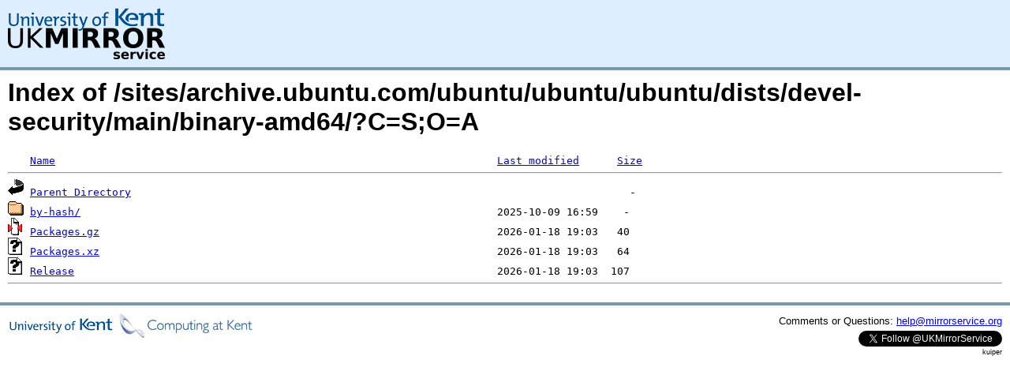

--- FILE ---
content_type: text/html;charset=UTF-8
request_url: https://kuiper.mirrorservice.org/sites/archive.ubuntu.com/ubuntu/ubuntu/ubuntu/dists/devel-security/main/binary-amd64/?C=S;O=A
body_size: 2716
content:
<!DOCTYPE HTML PUBLIC "-//W3C//DTD HTML 3.2 Final//EN">
<html>
 <head>
  <title>Index of /sites/archive.ubuntu.com/ubuntu/ubuntu/ubuntu/dists/devel-security/main/binary-amd64</title>
<script async src="https://www.googletagmanager.com/gtag/js?id=G-F83S6SQT9G"></script><script>window.dataLayer = window.dataLayer || []; function gtag(){dataLayer.push(arguments);} gtag('js', new Date()); gtag('config', 'G-F83S6SQT9G');</script><link rel="stylesheet" type="text/css" media="screen" href="/include/style.css"> </head>
 <body>
<div id="header">
<a href="/"><img src="/include/ukms-kent1.png" alt="UK Mirror Service"></a>
</div>

<div id="content">


<h1>Index of /sites/archive.ubuntu.com/ubuntu/ubuntu/ubuntu/dists/devel-security/main/binary-amd64/?C=S;O=A</h1>
<pre><img src="/icons/blank.gif" alt="Icon "> <a href="?C=N;O=A">Name</a>                                                                      <a href="?C=M;O=A">Last modified</a>      <a href="?C=S;O=D">Size</a>  <hr><img src="/icons/back.gif" alt="[PARENTDIR]"> <a href="/sites/archive.ubuntu.com/ubuntu/ubuntu/ubuntu/dists/devel-security/main/">Parent Directory</a>                                                                               -   
<img src="/icons/folder.gif" alt="[DIR]"> <a href="by-hash/">by-hash/</a>                                                                  2025-10-09 16:59    -   
<img src="/icons/compressed.gif" alt="[   ]"> <a href="Packages.gz">Packages.gz</a>                                                               2026-01-18 19:03   40   
<img src="/icons/unknown.gif" alt="[   ]"> <a href="Packages.xz">Packages.xz</a>                                                               2026-01-18 19:03   64   
<img src="/icons/unknown.gif" alt="[   ]"> <a href="Release">Release</a>                                                                   2026-01-18 19:03  107   
<hr></pre>
</div>

<div class="clear"></div>

<div id="footer">
	<div id="footer_left">
		<a href="http://www.cs.kent.ac.uk/"><img src="/include/CompLab-thin.jpg" alt="University of Kent Computing"></a>
	</div>
	<div id="footer_right">
		<p>Comments or Questions: <a href="mailto:help@mirrorservice.org">help@mirrorservice.org</a></p>
		<a href="https://twitter.com/UKMirrorService" class="twitter-follow-button" data-show-count="false">Follow @UKMirrorService</a>
		<script>!function(d,s,id){var js,fjs=d.getElementsByTagName(s)[0];if(!d.getElementById(id)){js=d.createElement(s);js.id=id;js.src="//platform.twitter.com/widgets.js";fjs.parentNode.insertBefore(js,fjs);}}(document,"script","twitter-wjs");</script>
		<p style="font-size: xx-small">kuiper</p>
	</div>
</div>
</body></html>
